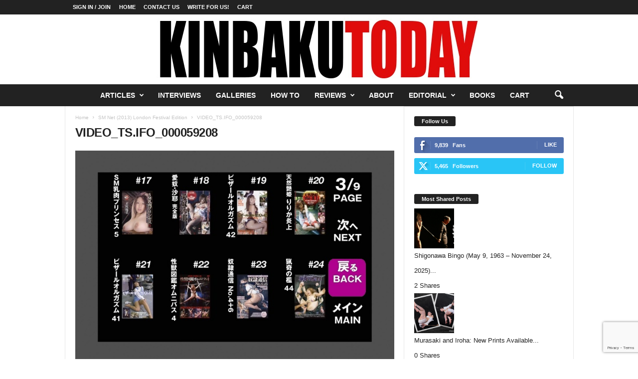

--- FILE ---
content_type: text/html; charset=utf-8
request_url: https://www.google.com/recaptcha/api2/anchor?ar=1&k=6LdFUuEaAAAAAI7hfrk0pOFefUl8XlSlzfJqAIlv&co=aHR0cHM6Ly93d3cua2luYmFrdXRvZGF5LmNvbTo0NDM.&hl=en&v=PoyoqOPhxBO7pBk68S4YbpHZ&size=invisible&anchor-ms=20000&execute-ms=30000&cb=v6iqo79kaspx
body_size: 48750
content:
<!DOCTYPE HTML><html dir="ltr" lang="en"><head><meta http-equiv="Content-Type" content="text/html; charset=UTF-8">
<meta http-equiv="X-UA-Compatible" content="IE=edge">
<title>reCAPTCHA</title>
<style type="text/css">
/* cyrillic-ext */
@font-face {
  font-family: 'Roboto';
  font-style: normal;
  font-weight: 400;
  font-stretch: 100%;
  src: url(//fonts.gstatic.com/s/roboto/v48/KFO7CnqEu92Fr1ME7kSn66aGLdTylUAMa3GUBHMdazTgWw.woff2) format('woff2');
  unicode-range: U+0460-052F, U+1C80-1C8A, U+20B4, U+2DE0-2DFF, U+A640-A69F, U+FE2E-FE2F;
}
/* cyrillic */
@font-face {
  font-family: 'Roboto';
  font-style: normal;
  font-weight: 400;
  font-stretch: 100%;
  src: url(//fonts.gstatic.com/s/roboto/v48/KFO7CnqEu92Fr1ME7kSn66aGLdTylUAMa3iUBHMdazTgWw.woff2) format('woff2');
  unicode-range: U+0301, U+0400-045F, U+0490-0491, U+04B0-04B1, U+2116;
}
/* greek-ext */
@font-face {
  font-family: 'Roboto';
  font-style: normal;
  font-weight: 400;
  font-stretch: 100%;
  src: url(//fonts.gstatic.com/s/roboto/v48/KFO7CnqEu92Fr1ME7kSn66aGLdTylUAMa3CUBHMdazTgWw.woff2) format('woff2');
  unicode-range: U+1F00-1FFF;
}
/* greek */
@font-face {
  font-family: 'Roboto';
  font-style: normal;
  font-weight: 400;
  font-stretch: 100%;
  src: url(//fonts.gstatic.com/s/roboto/v48/KFO7CnqEu92Fr1ME7kSn66aGLdTylUAMa3-UBHMdazTgWw.woff2) format('woff2');
  unicode-range: U+0370-0377, U+037A-037F, U+0384-038A, U+038C, U+038E-03A1, U+03A3-03FF;
}
/* math */
@font-face {
  font-family: 'Roboto';
  font-style: normal;
  font-weight: 400;
  font-stretch: 100%;
  src: url(//fonts.gstatic.com/s/roboto/v48/KFO7CnqEu92Fr1ME7kSn66aGLdTylUAMawCUBHMdazTgWw.woff2) format('woff2');
  unicode-range: U+0302-0303, U+0305, U+0307-0308, U+0310, U+0312, U+0315, U+031A, U+0326-0327, U+032C, U+032F-0330, U+0332-0333, U+0338, U+033A, U+0346, U+034D, U+0391-03A1, U+03A3-03A9, U+03B1-03C9, U+03D1, U+03D5-03D6, U+03F0-03F1, U+03F4-03F5, U+2016-2017, U+2034-2038, U+203C, U+2040, U+2043, U+2047, U+2050, U+2057, U+205F, U+2070-2071, U+2074-208E, U+2090-209C, U+20D0-20DC, U+20E1, U+20E5-20EF, U+2100-2112, U+2114-2115, U+2117-2121, U+2123-214F, U+2190, U+2192, U+2194-21AE, U+21B0-21E5, U+21F1-21F2, U+21F4-2211, U+2213-2214, U+2216-22FF, U+2308-230B, U+2310, U+2319, U+231C-2321, U+2336-237A, U+237C, U+2395, U+239B-23B7, U+23D0, U+23DC-23E1, U+2474-2475, U+25AF, U+25B3, U+25B7, U+25BD, U+25C1, U+25CA, U+25CC, U+25FB, U+266D-266F, U+27C0-27FF, U+2900-2AFF, U+2B0E-2B11, U+2B30-2B4C, U+2BFE, U+3030, U+FF5B, U+FF5D, U+1D400-1D7FF, U+1EE00-1EEFF;
}
/* symbols */
@font-face {
  font-family: 'Roboto';
  font-style: normal;
  font-weight: 400;
  font-stretch: 100%;
  src: url(//fonts.gstatic.com/s/roboto/v48/KFO7CnqEu92Fr1ME7kSn66aGLdTylUAMaxKUBHMdazTgWw.woff2) format('woff2');
  unicode-range: U+0001-000C, U+000E-001F, U+007F-009F, U+20DD-20E0, U+20E2-20E4, U+2150-218F, U+2190, U+2192, U+2194-2199, U+21AF, U+21E6-21F0, U+21F3, U+2218-2219, U+2299, U+22C4-22C6, U+2300-243F, U+2440-244A, U+2460-24FF, U+25A0-27BF, U+2800-28FF, U+2921-2922, U+2981, U+29BF, U+29EB, U+2B00-2BFF, U+4DC0-4DFF, U+FFF9-FFFB, U+10140-1018E, U+10190-1019C, U+101A0, U+101D0-101FD, U+102E0-102FB, U+10E60-10E7E, U+1D2C0-1D2D3, U+1D2E0-1D37F, U+1F000-1F0FF, U+1F100-1F1AD, U+1F1E6-1F1FF, U+1F30D-1F30F, U+1F315, U+1F31C, U+1F31E, U+1F320-1F32C, U+1F336, U+1F378, U+1F37D, U+1F382, U+1F393-1F39F, U+1F3A7-1F3A8, U+1F3AC-1F3AF, U+1F3C2, U+1F3C4-1F3C6, U+1F3CA-1F3CE, U+1F3D4-1F3E0, U+1F3ED, U+1F3F1-1F3F3, U+1F3F5-1F3F7, U+1F408, U+1F415, U+1F41F, U+1F426, U+1F43F, U+1F441-1F442, U+1F444, U+1F446-1F449, U+1F44C-1F44E, U+1F453, U+1F46A, U+1F47D, U+1F4A3, U+1F4B0, U+1F4B3, U+1F4B9, U+1F4BB, U+1F4BF, U+1F4C8-1F4CB, U+1F4D6, U+1F4DA, U+1F4DF, U+1F4E3-1F4E6, U+1F4EA-1F4ED, U+1F4F7, U+1F4F9-1F4FB, U+1F4FD-1F4FE, U+1F503, U+1F507-1F50B, U+1F50D, U+1F512-1F513, U+1F53E-1F54A, U+1F54F-1F5FA, U+1F610, U+1F650-1F67F, U+1F687, U+1F68D, U+1F691, U+1F694, U+1F698, U+1F6AD, U+1F6B2, U+1F6B9-1F6BA, U+1F6BC, U+1F6C6-1F6CF, U+1F6D3-1F6D7, U+1F6E0-1F6EA, U+1F6F0-1F6F3, U+1F6F7-1F6FC, U+1F700-1F7FF, U+1F800-1F80B, U+1F810-1F847, U+1F850-1F859, U+1F860-1F887, U+1F890-1F8AD, U+1F8B0-1F8BB, U+1F8C0-1F8C1, U+1F900-1F90B, U+1F93B, U+1F946, U+1F984, U+1F996, U+1F9E9, U+1FA00-1FA6F, U+1FA70-1FA7C, U+1FA80-1FA89, U+1FA8F-1FAC6, U+1FACE-1FADC, U+1FADF-1FAE9, U+1FAF0-1FAF8, U+1FB00-1FBFF;
}
/* vietnamese */
@font-face {
  font-family: 'Roboto';
  font-style: normal;
  font-weight: 400;
  font-stretch: 100%;
  src: url(//fonts.gstatic.com/s/roboto/v48/KFO7CnqEu92Fr1ME7kSn66aGLdTylUAMa3OUBHMdazTgWw.woff2) format('woff2');
  unicode-range: U+0102-0103, U+0110-0111, U+0128-0129, U+0168-0169, U+01A0-01A1, U+01AF-01B0, U+0300-0301, U+0303-0304, U+0308-0309, U+0323, U+0329, U+1EA0-1EF9, U+20AB;
}
/* latin-ext */
@font-face {
  font-family: 'Roboto';
  font-style: normal;
  font-weight: 400;
  font-stretch: 100%;
  src: url(//fonts.gstatic.com/s/roboto/v48/KFO7CnqEu92Fr1ME7kSn66aGLdTylUAMa3KUBHMdazTgWw.woff2) format('woff2');
  unicode-range: U+0100-02BA, U+02BD-02C5, U+02C7-02CC, U+02CE-02D7, U+02DD-02FF, U+0304, U+0308, U+0329, U+1D00-1DBF, U+1E00-1E9F, U+1EF2-1EFF, U+2020, U+20A0-20AB, U+20AD-20C0, U+2113, U+2C60-2C7F, U+A720-A7FF;
}
/* latin */
@font-face {
  font-family: 'Roboto';
  font-style: normal;
  font-weight: 400;
  font-stretch: 100%;
  src: url(//fonts.gstatic.com/s/roboto/v48/KFO7CnqEu92Fr1ME7kSn66aGLdTylUAMa3yUBHMdazQ.woff2) format('woff2');
  unicode-range: U+0000-00FF, U+0131, U+0152-0153, U+02BB-02BC, U+02C6, U+02DA, U+02DC, U+0304, U+0308, U+0329, U+2000-206F, U+20AC, U+2122, U+2191, U+2193, U+2212, U+2215, U+FEFF, U+FFFD;
}
/* cyrillic-ext */
@font-face {
  font-family: 'Roboto';
  font-style: normal;
  font-weight: 500;
  font-stretch: 100%;
  src: url(//fonts.gstatic.com/s/roboto/v48/KFO7CnqEu92Fr1ME7kSn66aGLdTylUAMa3GUBHMdazTgWw.woff2) format('woff2');
  unicode-range: U+0460-052F, U+1C80-1C8A, U+20B4, U+2DE0-2DFF, U+A640-A69F, U+FE2E-FE2F;
}
/* cyrillic */
@font-face {
  font-family: 'Roboto';
  font-style: normal;
  font-weight: 500;
  font-stretch: 100%;
  src: url(//fonts.gstatic.com/s/roboto/v48/KFO7CnqEu92Fr1ME7kSn66aGLdTylUAMa3iUBHMdazTgWw.woff2) format('woff2');
  unicode-range: U+0301, U+0400-045F, U+0490-0491, U+04B0-04B1, U+2116;
}
/* greek-ext */
@font-face {
  font-family: 'Roboto';
  font-style: normal;
  font-weight: 500;
  font-stretch: 100%;
  src: url(//fonts.gstatic.com/s/roboto/v48/KFO7CnqEu92Fr1ME7kSn66aGLdTylUAMa3CUBHMdazTgWw.woff2) format('woff2');
  unicode-range: U+1F00-1FFF;
}
/* greek */
@font-face {
  font-family: 'Roboto';
  font-style: normal;
  font-weight: 500;
  font-stretch: 100%;
  src: url(//fonts.gstatic.com/s/roboto/v48/KFO7CnqEu92Fr1ME7kSn66aGLdTylUAMa3-UBHMdazTgWw.woff2) format('woff2');
  unicode-range: U+0370-0377, U+037A-037F, U+0384-038A, U+038C, U+038E-03A1, U+03A3-03FF;
}
/* math */
@font-face {
  font-family: 'Roboto';
  font-style: normal;
  font-weight: 500;
  font-stretch: 100%;
  src: url(//fonts.gstatic.com/s/roboto/v48/KFO7CnqEu92Fr1ME7kSn66aGLdTylUAMawCUBHMdazTgWw.woff2) format('woff2');
  unicode-range: U+0302-0303, U+0305, U+0307-0308, U+0310, U+0312, U+0315, U+031A, U+0326-0327, U+032C, U+032F-0330, U+0332-0333, U+0338, U+033A, U+0346, U+034D, U+0391-03A1, U+03A3-03A9, U+03B1-03C9, U+03D1, U+03D5-03D6, U+03F0-03F1, U+03F4-03F5, U+2016-2017, U+2034-2038, U+203C, U+2040, U+2043, U+2047, U+2050, U+2057, U+205F, U+2070-2071, U+2074-208E, U+2090-209C, U+20D0-20DC, U+20E1, U+20E5-20EF, U+2100-2112, U+2114-2115, U+2117-2121, U+2123-214F, U+2190, U+2192, U+2194-21AE, U+21B0-21E5, U+21F1-21F2, U+21F4-2211, U+2213-2214, U+2216-22FF, U+2308-230B, U+2310, U+2319, U+231C-2321, U+2336-237A, U+237C, U+2395, U+239B-23B7, U+23D0, U+23DC-23E1, U+2474-2475, U+25AF, U+25B3, U+25B7, U+25BD, U+25C1, U+25CA, U+25CC, U+25FB, U+266D-266F, U+27C0-27FF, U+2900-2AFF, U+2B0E-2B11, U+2B30-2B4C, U+2BFE, U+3030, U+FF5B, U+FF5D, U+1D400-1D7FF, U+1EE00-1EEFF;
}
/* symbols */
@font-face {
  font-family: 'Roboto';
  font-style: normal;
  font-weight: 500;
  font-stretch: 100%;
  src: url(//fonts.gstatic.com/s/roboto/v48/KFO7CnqEu92Fr1ME7kSn66aGLdTylUAMaxKUBHMdazTgWw.woff2) format('woff2');
  unicode-range: U+0001-000C, U+000E-001F, U+007F-009F, U+20DD-20E0, U+20E2-20E4, U+2150-218F, U+2190, U+2192, U+2194-2199, U+21AF, U+21E6-21F0, U+21F3, U+2218-2219, U+2299, U+22C4-22C6, U+2300-243F, U+2440-244A, U+2460-24FF, U+25A0-27BF, U+2800-28FF, U+2921-2922, U+2981, U+29BF, U+29EB, U+2B00-2BFF, U+4DC0-4DFF, U+FFF9-FFFB, U+10140-1018E, U+10190-1019C, U+101A0, U+101D0-101FD, U+102E0-102FB, U+10E60-10E7E, U+1D2C0-1D2D3, U+1D2E0-1D37F, U+1F000-1F0FF, U+1F100-1F1AD, U+1F1E6-1F1FF, U+1F30D-1F30F, U+1F315, U+1F31C, U+1F31E, U+1F320-1F32C, U+1F336, U+1F378, U+1F37D, U+1F382, U+1F393-1F39F, U+1F3A7-1F3A8, U+1F3AC-1F3AF, U+1F3C2, U+1F3C4-1F3C6, U+1F3CA-1F3CE, U+1F3D4-1F3E0, U+1F3ED, U+1F3F1-1F3F3, U+1F3F5-1F3F7, U+1F408, U+1F415, U+1F41F, U+1F426, U+1F43F, U+1F441-1F442, U+1F444, U+1F446-1F449, U+1F44C-1F44E, U+1F453, U+1F46A, U+1F47D, U+1F4A3, U+1F4B0, U+1F4B3, U+1F4B9, U+1F4BB, U+1F4BF, U+1F4C8-1F4CB, U+1F4D6, U+1F4DA, U+1F4DF, U+1F4E3-1F4E6, U+1F4EA-1F4ED, U+1F4F7, U+1F4F9-1F4FB, U+1F4FD-1F4FE, U+1F503, U+1F507-1F50B, U+1F50D, U+1F512-1F513, U+1F53E-1F54A, U+1F54F-1F5FA, U+1F610, U+1F650-1F67F, U+1F687, U+1F68D, U+1F691, U+1F694, U+1F698, U+1F6AD, U+1F6B2, U+1F6B9-1F6BA, U+1F6BC, U+1F6C6-1F6CF, U+1F6D3-1F6D7, U+1F6E0-1F6EA, U+1F6F0-1F6F3, U+1F6F7-1F6FC, U+1F700-1F7FF, U+1F800-1F80B, U+1F810-1F847, U+1F850-1F859, U+1F860-1F887, U+1F890-1F8AD, U+1F8B0-1F8BB, U+1F8C0-1F8C1, U+1F900-1F90B, U+1F93B, U+1F946, U+1F984, U+1F996, U+1F9E9, U+1FA00-1FA6F, U+1FA70-1FA7C, U+1FA80-1FA89, U+1FA8F-1FAC6, U+1FACE-1FADC, U+1FADF-1FAE9, U+1FAF0-1FAF8, U+1FB00-1FBFF;
}
/* vietnamese */
@font-face {
  font-family: 'Roboto';
  font-style: normal;
  font-weight: 500;
  font-stretch: 100%;
  src: url(//fonts.gstatic.com/s/roboto/v48/KFO7CnqEu92Fr1ME7kSn66aGLdTylUAMa3OUBHMdazTgWw.woff2) format('woff2');
  unicode-range: U+0102-0103, U+0110-0111, U+0128-0129, U+0168-0169, U+01A0-01A1, U+01AF-01B0, U+0300-0301, U+0303-0304, U+0308-0309, U+0323, U+0329, U+1EA0-1EF9, U+20AB;
}
/* latin-ext */
@font-face {
  font-family: 'Roboto';
  font-style: normal;
  font-weight: 500;
  font-stretch: 100%;
  src: url(//fonts.gstatic.com/s/roboto/v48/KFO7CnqEu92Fr1ME7kSn66aGLdTylUAMa3KUBHMdazTgWw.woff2) format('woff2');
  unicode-range: U+0100-02BA, U+02BD-02C5, U+02C7-02CC, U+02CE-02D7, U+02DD-02FF, U+0304, U+0308, U+0329, U+1D00-1DBF, U+1E00-1E9F, U+1EF2-1EFF, U+2020, U+20A0-20AB, U+20AD-20C0, U+2113, U+2C60-2C7F, U+A720-A7FF;
}
/* latin */
@font-face {
  font-family: 'Roboto';
  font-style: normal;
  font-weight: 500;
  font-stretch: 100%;
  src: url(//fonts.gstatic.com/s/roboto/v48/KFO7CnqEu92Fr1ME7kSn66aGLdTylUAMa3yUBHMdazQ.woff2) format('woff2');
  unicode-range: U+0000-00FF, U+0131, U+0152-0153, U+02BB-02BC, U+02C6, U+02DA, U+02DC, U+0304, U+0308, U+0329, U+2000-206F, U+20AC, U+2122, U+2191, U+2193, U+2212, U+2215, U+FEFF, U+FFFD;
}
/* cyrillic-ext */
@font-face {
  font-family: 'Roboto';
  font-style: normal;
  font-weight: 900;
  font-stretch: 100%;
  src: url(//fonts.gstatic.com/s/roboto/v48/KFO7CnqEu92Fr1ME7kSn66aGLdTylUAMa3GUBHMdazTgWw.woff2) format('woff2');
  unicode-range: U+0460-052F, U+1C80-1C8A, U+20B4, U+2DE0-2DFF, U+A640-A69F, U+FE2E-FE2F;
}
/* cyrillic */
@font-face {
  font-family: 'Roboto';
  font-style: normal;
  font-weight: 900;
  font-stretch: 100%;
  src: url(//fonts.gstatic.com/s/roboto/v48/KFO7CnqEu92Fr1ME7kSn66aGLdTylUAMa3iUBHMdazTgWw.woff2) format('woff2');
  unicode-range: U+0301, U+0400-045F, U+0490-0491, U+04B0-04B1, U+2116;
}
/* greek-ext */
@font-face {
  font-family: 'Roboto';
  font-style: normal;
  font-weight: 900;
  font-stretch: 100%;
  src: url(//fonts.gstatic.com/s/roboto/v48/KFO7CnqEu92Fr1ME7kSn66aGLdTylUAMa3CUBHMdazTgWw.woff2) format('woff2');
  unicode-range: U+1F00-1FFF;
}
/* greek */
@font-face {
  font-family: 'Roboto';
  font-style: normal;
  font-weight: 900;
  font-stretch: 100%;
  src: url(//fonts.gstatic.com/s/roboto/v48/KFO7CnqEu92Fr1ME7kSn66aGLdTylUAMa3-UBHMdazTgWw.woff2) format('woff2');
  unicode-range: U+0370-0377, U+037A-037F, U+0384-038A, U+038C, U+038E-03A1, U+03A3-03FF;
}
/* math */
@font-face {
  font-family: 'Roboto';
  font-style: normal;
  font-weight: 900;
  font-stretch: 100%;
  src: url(//fonts.gstatic.com/s/roboto/v48/KFO7CnqEu92Fr1ME7kSn66aGLdTylUAMawCUBHMdazTgWw.woff2) format('woff2');
  unicode-range: U+0302-0303, U+0305, U+0307-0308, U+0310, U+0312, U+0315, U+031A, U+0326-0327, U+032C, U+032F-0330, U+0332-0333, U+0338, U+033A, U+0346, U+034D, U+0391-03A1, U+03A3-03A9, U+03B1-03C9, U+03D1, U+03D5-03D6, U+03F0-03F1, U+03F4-03F5, U+2016-2017, U+2034-2038, U+203C, U+2040, U+2043, U+2047, U+2050, U+2057, U+205F, U+2070-2071, U+2074-208E, U+2090-209C, U+20D0-20DC, U+20E1, U+20E5-20EF, U+2100-2112, U+2114-2115, U+2117-2121, U+2123-214F, U+2190, U+2192, U+2194-21AE, U+21B0-21E5, U+21F1-21F2, U+21F4-2211, U+2213-2214, U+2216-22FF, U+2308-230B, U+2310, U+2319, U+231C-2321, U+2336-237A, U+237C, U+2395, U+239B-23B7, U+23D0, U+23DC-23E1, U+2474-2475, U+25AF, U+25B3, U+25B7, U+25BD, U+25C1, U+25CA, U+25CC, U+25FB, U+266D-266F, U+27C0-27FF, U+2900-2AFF, U+2B0E-2B11, U+2B30-2B4C, U+2BFE, U+3030, U+FF5B, U+FF5D, U+1D400-1D7FF, U+1EE00-1EEFF;
}
/* symbols */
@font-face {
  font-family: 'Roboto';
  font-style: normal;
  font-weight: 900;
  font-stretch: 100%;
  src: url(//fonts.gstatic.com/s/roboto/v48/KFO7CnqEu92Fr1ME7kSn66aGLdTylUAMaxKUBHMdazTgWw.woff2) format('woff2');
  unicode-range: U+0001-000C, U+000E-001F, U+007F-009F, U+20DD-20E0, U+20E2-20E4, U+2150-218F, U+2190, U+2192, U+2194-2199, U+21AF, U+21E6-21F0, U+21F3, U+2218-2219, U+2299, U+22C4-22C6, U+2300-243F, U+2440-244A, U+2460-24FF, U+25A0-27BF, U+2800-28FF, U+2921-2922, U+2981, U+29BF, U+29EB, U+2B00-2BFF, U+4DC0-4DFF, U+FFF9-FFFB, U+10140-1018E, U+10190-1019C, U+101A0, U+101D0-101FD, U+102E0-102FB, U+10E60-10E7E, U+1D2C0-1D2D3, U+1D2E0-1D37F, U+1F000-1F0FF, U+1F100-1F1AD, U+1F1E6-1F1FF, U+1F30D-1F30F, U+1F315, U+1F31C, U+1F31E, U+1F320-1F32C, U+1F336, U+1F378, U+1F37D, U+1F382, U+1F393-1F39F, U+1F3A7-1F3A8, U+1F3AC-1F3AF, U+1F3C2, U+1F3C4-1F3C6, U+1F3CA-1F3CE, U+1F3D4-1F3E0, U+1F3ED, U+1F3F1-1F3F3, U+1F3F5-1F3F7, U+1F408, U+1F415, U+1F41F, U+1F426, U+1F43F, U+1F441-1F442, U+1F444, U+1F446-1F449, U+1F44C-1F44E, U+1F453, U+1F46A, U+1F47D, U+1F4A3, U+1F4B0, U+1F4B3, U+1F4B9, U+1F4BB, U+1F4BF, U+1F4C8-1F4CB, U+1F4D6, U+1F4DA, U+1F4DF, U+1F4E3-1F4E6, U+1F4EA-1F4ED, U+1F4F7, U+1F4F9-1F4FB, U+1F4FD-1F4FE, U+1F503, U+1F507-1F50B, U+1F50D, U+1F512-1F513, U+1F53E-1F54A, U+1F54F-1F5FA, U+1F610, U+1F650-1F67F, U+1F687, U+1F68D, U+1F691, U+1F694, U+1F698, U+1F6AD, U+1F6B2, U+1F6B9-1F6BA, U+1F6BC, U+1F6C6-1F6CF, U+1F6D3-1F6D7, U+1F6E0-1F6EA, U+1F6F0-1F6F3, U+1F6F7-1F6FC, U+1F700-1F7FF, U+1F800-1F80B, U+1F810-1F847, U+1F850-1F859, U+1F860-1F887, U+1F890-1F8AD, U+1F8B0-1F8BB, U+1F8C0-1F8C1, U+1F900-1F90B, U+1F93B, U+1F946, U+1F984, U+1F996, U+1F9E9, U+1FA00-1FA6F, U+1FA70-1FA7C, U+1FA80-1FA89, U+1FA8F-1FAC6, U+1FACE-1FADC, U+1FADF-1FAE9, U+1FAF0-1FAF8, U+1FB00-1FBFF;
}
/* vietnamese */
@font-face {
  font-family: 'Roboto';
  font-style: normal;
  font-weight: 900;
  font-stretch: 100%;
  src: url(//fonts.gstatic.com/s/roboto/v48/KFO7CnqEu92Fr1ME7kSn66aGLdTylUAMa3OUBHMdazTgWw.woff2) format('woff2');
  unicode-range: U+0102-0103, U+0110-0111, U+0128-0129, U+0168-0169, U+01A0-01A1, U+01AF-01B0, U+0300-0301, U+0303-0304, U+0308-0309, U+0323, U+0329, U+1EA0-1EF9, U+20AB;
}
/* latin-ext */
@font-face {
  font-family: 'Roboto';
  font-style: normal;
  font-weight: 900;
  font-stretch: 100%;
  src: url(//fonts.gstatic.com/s/roboto/v48/KFO7CnqEu92Fr1ME7kSn66aGLdTylUAMa3KUBHMdazTgWw.woff2) format('woff2');
  unicode-range: U+0100-02BA, U+02BD-02C5, U+02C7-02CC, U+02CE-02D7, U+02DD-02FF, U+0304, U+0308, U+0329, U+1D00-1DBF, U+1E00-1E9F, U+1EF2-1EFF, U+2020, U+20A0-20AB, U+20AD-20C0, U+2113, U+2C60-2C7F, U+A720-A7FF;
}
/* latin */
@font-face {
  font-family: 'Roboto';
  font-style: normal;
  font-weight: 900;
  font-stretch: 100%;
  src: url(//fonts.gstatic.com/s/roboto/v48/KFO7CnqEu92Fr1ME7kSn66aGLdTylUAMa3yUBHMdazQ.woff2) format('woff2');
  unicode-range: U+0000-00FF, U+0131, U+0152-0153, U+02BB-02BC, U+02C6, U+02DA, U+02DC, U+0304, U+0308, U+0329, U+2000-206F, U+20AC, U+2122, U+2191, U+2193, U+2212, U+2215, U+FEFF, U+FFFD;
}

</style>
<link rel="stylesheet" type="text/css" href="https://www.gstatic.com/recaptcha/releases/PoyoqOPhxBO7pBk68S4YbpHZ/styles__ltr.css">
<script nonce="tMZvn1BYlnVwnKzF0Istow" type="text/javascript">window['__recaptcha_api'] = 'https://www.google.com/recaptcha/api2/';</script>
<script type="text/javascript" src="https://www.gstatic.com/recaptcha/releases/PoyoqOPhxBO7pBk68S4YbpHZ/recaptcha__en.js" nonce="tMZvn1BYlnVwnKzF0Istow">
      
    </script></head>
<body><div id="rc-anchor-alert" class="rc-anchor-alert"></div>
<input type="hidden" id="recaptcha-token" value="[base64]">
<script type="text/javascript" nonce="tMZvn1BYlnVwnKzF0Istow">
      recaptcha.anchor.Main.init("[\x22ainput\x22,[\x22bgdata\x22,\x22\x22,\[base64]/[base64]/[base64]/[base64]/cjw8ejpyPj4+eil9Y2F0Y2gobCl7dGhyb3cgbDt9fSxIPWZ1bmN0aW9uKHcsdCx6KXtpZih3PT0xOTR8fHc9PTIwOCl0LnZbd10/dC52W3ddLmNvbmNhdCh6KTp0LnZbd109b2Yoeix0KTtlbHNle2lmKHQuYkImJnchPTMxNylyZXR1cm47dz09NjZ8fHc9PTEyMnx8dz09NDcwfHx3PT00NHx8dz09NDE2fHx3PT0zOTd8fHc9PTQyMXx8dz09Njh8fHc9PTcwfHx3PT0xODQ/[base64]/[base64]/[base64]/bmV3IGRbVl0oSlswXSk6cD09Mj9uZXcgZFtWXShKWzBdLEpbMV0pOnA9PTM/bmV3IGRbVl0oSlswXSxKWzFdLEpbMl0pOnA9PTQ/[base64]/[base64]/[base64]/[base64]\x22,\[base64]\\u003d\x22,\x22SsOZM8Oow6vDosOxJcOrw54bIMOVwo8AwohvwrfCvMKpLsKVwonDj8K8FsObw5/Di8OMw4fDukfDtTdqw5dKNcKPwr7CtMKRbMKNw4fDu8OyHAwgw6/Dl8OTF8KnWsKgwqwDbMOdBMKew69AbcKWVzBBwpbCsMOFFD9/[base64]/[base64]/DqMK7wr/CkcOlDCjCvMKDw6/DtGYFwrTCoWHDn8OJa8KHwrLCssKQZz/Dl2nCucKyNsKcwrzCqF9Sw6LCs8OBw4lrD8KDNV/CusKBVUN7w6TChAZISMOKwoFWasKkw6ZYwpsHw5YSwpMnasKvw5vCuMKPwrrDu8KPME3DinbDjUHClAVRwqDCsQM6acK7w6F6bcKUJz8pMz5SBMObwqLDmsK2w5/CpcKwWsOlP30xC8KseHsYwq/DnsOcw7rCkMOnw7wnw5pfJsOkwr3DjgnDu00Qw7Fzw61RwqvChEUeAXFBwp5Vw53CgcKEZW0caMO2w7AABGBlwq9hw5UFCUk2wr/CpE/Dp28QV8KGSBfCqsO1F2piPnjDqcOKwqvCtzAUXsOEw4DCtzFbMUnDqzHDsW8rwq1pMsKRw6jCr8KLCSoIw5LCoyzCjgN0wqwLw4LCukA6fhcUwqzCgMK4GsKSEjfCr0TDjsKowqLDjH5LRsKUdXzDgS7CqcO9wpZaWD/Cv8KjcxQMKxTDl8O+woJ3w4LDg8OJw7TCvcONwonCuiPCpn0tD0lxw67Cq8OcIS3Dj8OTwrF9wpfDvMO/wpDCgsOPw6bCo8Onwo3CtcKRGMOfV8KrwpzCv3lkw77ClxEudsOsIh02NcO6w59cwpxgw5fDssO2CVp2wowsdsOZwr5cw6TCoVXCk2LCpVoEwpnCiGBNw5leBGPCrV3DscO9IcOLeBoxd8KzX8OvPUfDuA/CqcKteArDvcO+wrbCvS0qTsO+ZcOOw64zd8Ovw5vCtB0Aw5DChsOOAwfDrRzChsKdw5XDnj/[base64]/w4nCsWXCjUrCmwPCrsKLHcOxw5ZlFcOmWiU2E8Oxw5LDmcKIwqhYVy/ChcKyw7TChUzDpDXDtXMkEsOvTcO9wqDCgcOywprCqXLDvcOMc8KSOHPDjcKEwqd8aVnDsx3DhcK4Zi5Yw6RfwrdGw6hdwqrCjcOCSMOfw5vDosOffjoMwow3w5QKa8OxKVVpwrZFwqTCisKeSDBuGcO7wq3ChcOswobCuzp4K8OFDcKkcSc8az/CgHtJw4XDncOHwo/CtMKCw6DDsMKcwoAewo3Dgho2wpMlRxhBR8KYw5TDrBTCsDDCmQdZw4LCp8O9K2LCgwprSWfCqEDCgE4twq9Cw6vDr8Kpw4XDmH3DlMKaw4LDrMO/w69jacOjEMOOJgtGAFQ8a8KQw6dZwpxcwqoCw7gBw7U5w7InwqLDqcODNxl+wqlaSz7DlMKyNcK1w5/Cn8KSJMO/PgfDmTHCp8OndxzDmsOnwrHCmcOmPMKCTsOEYcKTcSzCrMOAZCpowrUCEsKXw4ggwq/CrMKDODUGwrsSGcO4bMKTGmXDvEzDpcOyFsOmc8KsccKmHSJEwq53w5gEw7pjIcOXwqjClx7Dg8Oxw6DDjMK6w5LCrcOfw6PCusORwqzDnz18DWxULcO9wpYQPyvCmBTDvnHCrcOANsO7w6s6YMOyCsKhSMONdklWdsKKJkorAgrCp3jDiWMwcMOnw7LDtcKtw41LCS/[base64]/TWk/McOkw4d7SBfChcKmYsKwMcKBw7Bqw4nDigHCr2vCqQnDvMKlLcKiB1xYNBlsQMKyOsOUNMO7FEoRw6PCuVnDn8O6ZMKSwq/Cg8OlwpxyasKJwqfChQrCgcKjwoXCgSdbwpt6w7bCiMKCw5zCv0vDrjIgwp3CosKGw7EiwpXDnSI4wobCuUplA8OpH8OJw4dCw6ZAw6jCnsOsDgkNw7p5w6PCg0vDum3Dh2TDsUI0w6lSYsK4X0nDvzY3U0ciXMKkwpLCvBBDw7zDjMOOw7rDsXZIFkoyw4/DjEjDs0oJPCh5QsKHwroSXMO6w4TDsSEwGsOlwpnCisKoQsO/[base64]/woTDjsKwfMK+wqPDizzDryLCoHU0w7fDrn/CnhHDnMKNdVwVw7bDlTzCi3/ChcOoQW8ERsK+wq9cMSPDg8Klw7PChcKWL8Odwrk1bC0zT2jCgAzCksOqPcK6XULDq0B5fMK7wpJBwqxfwqjCpsOnwrvCq8KwI8KHRDnDuMKVwpfChFVJwoMqRcO2w5QJVcOwMFPDh0fCsjE0DsK6cF/DmcKOwq7CrRvDvTzDocKFGGoXwr7Cg3/CoHTCrxZOAMKyasOlIU3DmcKHwrPDpcKkdCHCnGk8W8OtEMOswpp7wq/ClsOUL8Ogw7LCk3PDoQfCtmNSYMKGfTwLw7jCmgd7VcOTwpDCsFbDjwg5wqtPwoMzP07Ct0jDmkzDrlbCj13DjifCl8OxwpVOw5ldw5zDkEtvwotiwpHCiFLCjsKbwozDuMOsb8OywqdGORF2wpfCtMOZw4Zow4nCvMKJFwfDoQ/CsFfChsO5N8OYw4lsw65/wrJsw48vw4cTwrzDl8KWdcOmwrHDm8K4VcKScsKrLcK6UcOiw4LCq1gMw4Yewpc8wo3DrlrDr0/CtSTDmS3DugjCnRMse2o3wrbCmz7Dn8KrAxAdPQLDtMKuUSDDriDDgR7CvcKew5HDtMKQc27DixF6wow8w6JvwpVuwr5QcsKPCBhPAE7DucKYw6NRw6AAMcOowoFBw4DDjHvDh8KsbcKiw5bCn8KyG8KdwpXCvsKPBMOVbMKDw6/DoMOCwrUQw7I4wqbCoV8UwpHChQrDiMKJwppww5DCmsOmTXbDpsOBTAPDi1vCiMKGMAvCpsOpw4nDkno4wrpTw7xWFMKBDk1zQisdw5FTwp/DrCMDa8OUNcKtTMKow5XClMOUWVvCoMOJKsKJN8KIw6JMw6lDw6/Dq8Kkw4AMwpnDmMKTw7g1wqLDtWHCgB04wroPwolYw4rDjRxaQMOJw4rDtMOsRE0uR8KXw611woPCnnsLw6fDgMOQwr7Dh8KFwpjCvcOoJcKbw74Ywqg7wrsDw5bCvCZJw7/Dpz/DmHbDki1QZcOSwpt5w7QuIcKfw5HDtMKhDCvCuh1zejjCjsKGEsKDwpvCij7CgSdJfcKhw4w+w6hcADllw6vDh8KXQsO7c8Kqw4ZVwo7DuG3DpsO9I3LDl1/Cq8OYw5lMIH7Ds0pDwqglwrYuKGTDgMOrw5RLdXbCgsKLUC/[base64]/DlyDCgMO3cnTDosKSwqzDqcK/w7PCuMOYOAnDnCrDisOVw6nCp8OXRsKKw7/DtEM0fzYwY8OCc2ZXFcO2OcO3J0pswoDCh8OvdMOLeWgmwrrDvFcPwp8+L8KwwqLCjy4tw78GPsK3w6fCgcOyw5fCkMKzL8KbFzIUDw/DnsOew6Uswr1GYncRw6zDjlTDvMKswozCtsOAwoTDmsOOwpclBMKYQAfDqnrDsMOEw5tCJcKyMxHDsCfDnMOXw7vDlMKHbgjCiMKSDSzCm2oVdMOIwrDDr8Khw5QINWNOc1HCjsK5w6EeesOTAk/DisKlaWrCg8Ocw5NMRsKPMMK8XcKnfcONwpBiwp/DpRsmwr5Nw5vDmBdIwozDoX0DwojDh1ViDsO1wph0wq7DkHvCkGM5wrnClcOLw6nCgMKfw6ppRmtwYxjCnzZ8f8KASWfDrcK2eDRWYcOawqkELyAwbcKvw5PDsB7DtMOKScOBRcOpPsK/w7xGZCYHXiUwVjlowqPCsxstCztzw6x3wogAw4HDihhGTidsBGvCgcKjw41WSiMvM8OWw6PCvjLDq8KgUG3DvGBpEDhIwoPCoQgFwro5ZGvCvcO4wp/DsUrCgR/CkzACw7TDvcK0w5skwq1vYlDCk8KAw73DiMKiasOGAsO5wq1Ow5ZreATDiMObwrLCti0yWVjCssOqecO1w6Nzwo/Cp1UDPMO+PcOzTBbCmQgsEHnDun/[base64]/w5TCn8OGw7vCisOsdMK3woDDlDfDgQbDqnw8wpXCssO+TsKLUsKWM09ewrU/[base64]/Dsh7Cn8O4FsKXw783wrUaw5cAccO0HMKswonDn8KSDnBPw73DqsKyw5MxW8Okw4nCkSLDlsOAw7pPw5fCucKNw7XCsMKpw4PDhsKQw5pWw4jDqMOXbn4ndsKUwr/[base64]/DkhY8UsOMdAV+SRfDkWHDuCEWwqMTwokvOsKFwrhrw40nwrN5VcO6anMvMgrCol7CghguVQIBWxDDj8Ovw5cTw6jDuMOVw4lSwqjCs8OTHCR/wr7CnC3CqG5KXMOXWsKnwqzCg8KSwoLCrMO6X3zDo8O6fVnDjj5AQ0Zvw61Xw5Q0w4/Cr8K6wrfDr8K1wpVcWAzCrBoQwqvCg8KtVSJow59ow4Bdw7jCtMKbw6vDqsOpVRNMwr4fwrRFQS7DvcK4w6QJw7x/wpdBXRzCv8KKEHR6JmvDq8OENMK4w7PDvcKfYMOlw4o/ZsO9wroewpfCvMKFa2NEw7w2w55nwp0Tw6vDvsKuSsK7wo9PWjLCoSkvw4oXbz8gwq8Sw7TDjcOiwp7DqcK/[base64]/Ct2hjwrUww5EnPMKRcmYubcKUaT3DgBgmwrYBwpbCvMOsacKwEMOBwohGw5/[base64]/DrX1Gw6sLfho7U1UqTyjDm8K8LAjCsMOZZcOqwqHCsBLDksOrcxAjJ8OQQTpIUsOoKjnDugsCFcKZw77Cs8OxGArDrmjDnMO1w53ChcKxdcOxw5DCqA7DocKHw5k8w4IPFwLCnSk9wqdow4lHIUFowofCn8KwEcOlVE/DulQjwp3DtsOew6fDuV9gw4LDj8KfcsKAdVB7YRzDrVctYsKIwonCpEw+GF14fSXCtVfDujBfwrdYH13Csh7Dg05VNsOMw6bCnUnDuMO/Xnhuw456OUNKw6fDicOOw4siw5kpw5JAwr3DkRZObkzCgBYRNMOKRMKYw6TDq2DChR7CizUCfcKpwrlXKT7CkcKHwoPChyzCnMOmw4TDkGFRWzrDlD7DnsKzw7law5PCtFZVwojCuUANw63CmEIeAsKyfcKJGMODwpxLw7/DksOBEkPClDXCjAjDi1rDnkHDmzrCpAjCs8KjEcKMJcKCBcKAQgbCuVRvwovCt2cGOXMfASTDr2DCqBPCgcKtTWZOwph1w6QCwonCv8OrYllLw7rCucOmw6HDkcORwq/Du8OBU2bCrT4WUsK3wpbDnUYPwqhuanbCiCBrw6DCssKbZQvDu8O9Z8OEwoXDmhQWKsKYwr7CuhkeN8OIw6gLw4RWw4rDjgrDrg0EHcOHw4ABw6Akw6APbsO1cTnDu8Kpw4YzYMKlaMKiFkXDucK4PBkCw44jw4/[base64]/DtcOOwo3DrcOnwpfCucOxwqBKX8K5D3rCs8OAPcKWeMKMwpAsw6LDsHoowoPDtVVdwpzDqE1aVjbDunHDscKRwrzDo8OZw6FgK3Jbw7/[base64]/Cn8KEwonDsG7DmsKFw4BswoxOwqdFasOew6hYwpjCuDpiIm7DsMKHw5gIJxkpw4fCpDjChMKmwp0Iw7HDqBHDlh5Kc2fDoV3DlWQjEkHDiSLCjcKEwqPCjMKQw4EZRsO/acO+w4/Dlj3CilvCghvDpRfDvFrChMONw75FwqZvw6tWSiLCiMOqwrHDk8KIw4TCjnTDusKdw5kcZnUWwqh6w7YFGV7Cl8OmwrN3wrVwbUvDssK9Y8OgNRgaw7NTP2XDg8KmwqPDoMKcXWnChlrCrcOQQcOaKcK/wpHDncKgE34Rw6PCjMKTU8KbQzfCvHzCp8Ofwr8JLTXCnSXCjsO0wpvDhFo+M8KRw707wrobwq0jTCJhGhwjw4fCrzkJMMKIwqxwwo5mwrTCs8KDw5fCqi5vwpITwoNnb1MrwrhcwoEBwo/[base64]/dMOtwrDCksKvRMO7HkzCp00qez1uQgfChAXCiMKsa2UewrjDjyBwwr/Dt8K5w7TCocOAAU/[base64]/ChMOAAVjCl8OuwonCgGw1w45lwo/CjHXDksOtwo8Fwq4KMBnCig/Cq8KGw40Qw7LCgsKLwo7CrcKcBVlow4XDjT42eWLDusKZO8OAEMKXwrhYasKyBcKDwoEHalskO1xbwpzDjCLCo3I0UMKjQkTClsKTAkDDs8KaO8OTwpdiWE/[base64]/wrvDiToiH8KoVlPCqMKbw6d/wo9vwoPDhkIRw6LDgcK0w5jDkjcxwojClcO3W39Ow5vDo8KND8Kmw5MLYXEkw5QWwqDCiEUAwpfClQ96ejLDhgDChyDDh8KuBsOqw4Vodz7DlxrDsgbCjUHDplplwpdLwr1SwoXCjyfDp2fCtsOhUnfCj3TDr8OoHcKfNCdnEGzDq0g2wofClMOmw6XCjMOKw77Drx/CrEzDkCHDgyPCkcKVUsK/w4kYwrA5KkR1w6rDlWdBw410N2Fsw5F0IMKLDgLCplFOwrsxR8KjNcKOwrsDw4fDj8OHZcOoDcOhHEEYw5rDpMKgRXBoU8KUwq8dwq/CugHCtmfCpMK9wqYoViEJaUg/wqpIw7w/wrVsw4ZwLXgxP27CpAY8wptGwpJtw73CpcOKw43DvibCh8OgCSbCnRnChsKYw59MwpoKSj3CgcKiRAxmallhEDbDs053w4zDlMOYOcOCUcKRaR0Fw40NwrTDocO2wpdWC8OPwoh/SsOnw5UGw6dfPCsDw5bCpsOUwp/CgsKkYMOdw589wonDhMOAw6o8w504w7XDoHosMAPDtMOEAsKVw4VJFcOYEMKaPW/DhMOAbmoaw5rDj8K1RcKpOF3DrSnCqsKxZ8KxNsOheMOCw40Qw43CnhJrw4QHfsOCw7DDvcO0TiQ0w6HClMOFTcONa1gqw4R3SsKEw4wsNsKSL8OawpROw6rCoEUffsKXNsKjaV7DmsOfc8Ouw4zClBcpaXlrEmYXXT4Qw5zCiD5Zc8KUw7vDt8OUwpDDicO8asK/wofDr8OHwoPDuwB/[base64]/Ck8O+IiEIwrtHwrMHw7bDgS98PMKxYmERI3vCmMKQwq3DmDoTwoo0FhsHJiE8w4NwAm8+w651wqsNXyoZwrPDj8Kjw7rCtsKawoVzNsOtwqTCgsOHLzfDrn/[base64]/CnMOtDcOeF8OgSjDCr8OQdsKEZUlOwrBQw6PDu1LDiMOrw61PwrsDWVhcw5rDjsOmw4rDq8OxwrnDsMKLw786woBADsKPS8Ouw7zCvsK4w5/DqsKTw5JSw4bDqAFrTTcDZcOuw54Xw4DCrXHDuQzDosOcwo3DmSXCpMOHwpBJw67DnWHDhhY5w5tZOcKLcMKjf2XDtsKCwqEIYcKpdw4XTsK6wod0w7TCmUbDtcOfw5I8NnYYw4AQZ0dkw4dbU8OSIlHDgcKNLU7ClsKNM8KfBgPCpi/ClMO/[base64]/Vl1vwq3DjGzCiMKVwqd6worDhcOmwrXDgUZeIHfCnMKOCsOVwrPChMKawogVw7jCkMK2F1TDkMK+eBDCusOJdC/CqQzCgsOYZy3CsTzCncKmw6hTBMOEZcKrFMKxIDrDvsObScOhHMOGY8K4wpXDpcKORBlfwp7CiMKAI07CscKCOcKJJsOpwpwgwpltU8KNw5HDjcOAf8OqOwPCkFrDvMOLwoUUwqd+w7d7w43ClHrDrGfCoR/CsRbDoMOCT8ObwoXCs8Orwr/[base64]/[base64]/CuzMhw7TCvwRdwp7DrDkNwpw9w75TF2zClcK8BMOEw6YVwoDCucKKw4HCgHXDo8K1NsKhw6nDgMODd8Klw7TCh2/[base64]/DuFXDrnvDusO/w5/DvHzDmcOywrrDssOmwqYww4fDkiF3D1Jkwq9kU8KARMOkEMOJwpomcjPCiG7DrA7DssKSdB/DqsKnw7nCqwgww5jCnMO0MBDCnEhoQsKFaBnDvFsYBQlgKMOjOng4QWjDmmfDrW/DkcKCw6fDq8OWYsOCOkvDksKFXGRuTMKXw7p/[base64]/Cn8KSScK6w4lCw7sCc8OMZzDDnMKgccOyXwvDgSJZLUl0Og7Dh0Z/GVvDrsOGLUE8w5kewrIKHVpsMsO3wpLChFXCmsOZQiTCr8KOClUYwpliw6B1XMKQVsO6wqs5wrnCrsO/w7pZwrtAwos1RgDDk3PDpcKRGnAqwqLCiDPDn8OBwqgLc8KSw5rCpyIwVMKcfE/CjsOUDsO1w5wAw5FPw61Kw7UKA8OXYAs3wqE3w4jCjsOgF1I+w67Do2AUGMOiw6vDk8OSwq0QcU7DncKsXsO2GzbDkyTDiRrCtMKcDjzDnivChHbDl8OEwqfCqkUvLHUTci1ZYcK5YsKDw6vCr2fDuFAFw5vCsnp4PX/DlxXDusOnwoTCol4AUMOpwpA1w6Viw7/[base64]/DrMKAUMKdSsOObsOzwq/[base64]/[base64]/RcKMwp5TKFV0woZUDBzCl3goLStkZXk3WRfDs8OGwovCr8OHUcO1IkPCoDHDu8KFR8KHw6jCuSseI08/[base64]/ClsO+w5oFwrjDg8OtZHBhScOcWirCjzPDt8KtTR1LDlbDnMKhIT8odDMqwqAtw7XDhyrCkcOuI8O8amXDnMOdcQPDmMKZJzwdw47Cs3bDncOcw6nDnsK9w5Etwq/DqMKMci/DugvCjUwmw5wvw4XCj2oSw43CumTCkjV2wpHDjSZIacOVw4PCkiTCgWZDwqECw6fCtcKQw4FcHWVQPsK3AMKsL8OwwrlUw4nCjMK/w5IePFwtL8KuWQAFFyMCwrjDhmvCvzlhMDwSw4jCkWUDw77Ckmwew6XDhzzDisKMOMOjNVASwpHCscK+wr3DhsOsw6PDrsKzwr/DucKAwqfDh0bDlGYvw41swqTDuEbDp8KQLlQnE0kqw6cWO3Z7wpRpI8OvGGxXUnDCkMKfw6LDm8K/wpxtw6Rewr9nYmzDumTCrMKpfSMlwqJ0W8OgXsKRwrMfTMKdwpYIw79jHFscwrAmw7cWd8ObI03CqSzCgAFlw7/[base64]/ChixXwpd1wrooKy0zMcOcwoJQFivCsC/[base64]/CnMKLUngHwo4sw5rDo3XDjUE8wrsVasOHKBBfw4/Dol/ClAVnfWTCuDdvUMK0PcOYwoXDu14SwqAoGcOkw6nDvsKiBMKow5PDqcKnw6lcw7AcVMK3wrHDnMOfKR9XTcOHQsO+JMOFwph+fl1/wo9hw44IS3wZayTDqVxRDsKFcmoEeUgYw5Nde8KIw4PCnMOLEzYWw59nBsK5PMO4wootdH3Ck207XcK2YRXDm8KJDcOBwqx9PcKNw4vDoBQmw509w6RKTMKGHSTCpMOIRMKlwqfDvMKTwr8mRDzCu33DmGgbwphRwqHCjcKmXh7DpsOTaxbDrsO/GMO7BR3CrVpWwpVFw63CgD5xP8OuHCE2wpUjYsKuwpPDrHvDjXLCqSPDmcO/[base64]/Co3kcW8KmCsO8aH3Co8KTw5LCtkbDucO1w5pkezRQw4FAw77CpTN2w4fDmVQlcDzCvMKZLmdfw7YHw6Qhw6/Ct1FOwozDkMO6FiIkQAVIwqpfwozCpDZuesOmbn0vw5nCncKSVsOPEVfCvsO/WsK6wpjDrsO4MDJ7dlM0w5/CohAVwo3CrMOww7rCtMORAAHCjHNyAS4aw4jCicK3WhtGwpTDosKhX2AmQMKfBhVDwqUUwqtQPMO1w6BuwpvCoxbCh8O2KMOLEVNjLmsQU8K7w5gSScO/[base64]/DjMK3wqjDnMKbcFxxfcOqw4pgGlchw57DtyIsb8KQwp7CucKiAnjDqDJnGCTCnAXDjMKkwo3CtCLCvMKBw6/DrnDCjiXDqncjW8OJRUgWJG7DrQtbd1UiwrvCvsO6AFc0dTvCicOjwoAnCRA1cDzCmcO/wqnDqcKvw6vCjgnDjcOPw4nCtVF5wpnDhsOSwprCpsKIX3PDnMOFwr1uw7kOwqPDm8OmwoArw6h0Kz9tPMOUNw/DhCXCgMOkc8OoKsK2w5HDucOxLMOywo0cBMOpDEXCkCIdw6APdsOCWsKEW0wDw6Y0NMKEJ3LDksKpWQ/Cm8KDHsO8c0bCnl1XOAbDggLCvkYbJcOqTzp9w5nDtFbClMOHw7Zfw7c8woDCmcOPw7xSM2PCucOCw7fDhUfDrcOwX8KRw4zCilzClnrCjMOfwpHCrWV/McKZfQXCnhvDqcOHw7vCvRRnfEnCjl/Dn8OmC8Opw6XDvSLCpE3CmAROw7XCtcK8dF3ChDgabCrDhMK2aMKkVSrDvwTCicKkXcOxRcOpwpbDi3MQw6DDkMKnDwkyw7DDvCzDiDZJwrlnw7HDsWcuYF/CmBzDgQkaACHDngfDswjCvinDl1ZVRiUYDUTDryk+PVwrw5VoY8KaYnsHG03DknJmwqFzc8OnTsOpX3RHdsO6wp/DqkJAd8KbfMKIa8OQw4EGw6dZw5jDmGQiwrt7worDtgPDvsKRVX7Cs14Vw5rCr8KCw5oew4kmw7EgIMO5wo1JwrbClHnDlU5kQxN1w6nChsKoesKpR8O/[base64]/wrbDsBbDvFnDlcOgTD3CpkPDmxliKC/CtsOzaFx7wqLDj0TDuEjCpltDwoTDs8O8wq3Cg28mw4hwEMKXbcKww5TCqMOEDMKEEsOnw5DCtsKFMcK5KsKRIMKxwrbCuMKewp4/w5LDv3wfw7w8w6M4w54Awo7CnEjDqgPDrMO2wp/Ctlo4wpTDjsO/[base64]/[base64]/w4/CmFIZe8Kiw5DDv1xRwrsiJMKhw799ODFXZxcESMKebXJvasKqw4IwVFInw69PwqrDmMKKVcO0w7bDhTLDtMK8FMKJwoEbdMKNw6pJwrVVecOhQMOiVH3ChGvDlWPCv8K+SsO1wrxyVMK2w68ed8OHB8OrR2DDssO4DxnDnn/CssKEUzfDhTlUwpRZwpTCvsOoZgnDh8KGwph2w5rCni7Co2fCksO5LgknDsOkKMKNw7DCu8KDbMK3bCo2Xy1JwpzDslzCi8O4w6rChcOVSsO4AgrDhQp/wpHCtcObwqHDi8KVAzjCsnEswpzCh8Kqw6JqUGTCh2gEwrxhwrfDkBB4FsO0az/DksKJwqRTe1JwRsK1wr4Xw4rDjcO3w6M4woPDqQkpw6ZQbcOyRMOewr5iw4/CgMKowqjCk1hCCCvDiApoLMOuw5vDu3kBDMOhC8Kcw7rCgWgHGVjDkcKRXHnDnRx3B8O6w6fDvcOEc3/Dq0LCpcKCPMKuCz/DgMKYAcOXwqHCoRFqw6DDvsKZbMKuPMOSwp7DundiexzCjl/Ckw0ow5U5w7nDp8KhW8KHTcKkwq1yfnBVwqfCisK0w5jCv8K4wqckEkdeJsOUOMOqwrJDcgZ2wq5/w43Dm8OFw5I7wo3DpBN8wrDDuV0yw6/[base64]/CgcKsw4IScARPwpbDuAPCtsKYQWZvAFHCkC3DlhwFcVEyw5/DtmxCUMKnQMO1BhDCi8KWw5LDnBPDqMOoJ2TDosKgwo1Kw7cKYTdedC/DrsKxO8ObdmtxScOhwqFjwpTDujDDowc8wpzCmsOrDsOuTijCkylQw40Bw6/DvMKlCF3CkXt5KsO+wq7DqcO7fsOxw63ChlzDrA9LXsKEdAQpXMKRQMKDwqkHwoElwrPDgcK8w6TCoSsqw5LCnA9DRsOhw7kdK8KJYhwDfsKVw67DkcOywo7CmyPCocOtw5rDl3HCuGPDgBzCjMK8CBHCuDrDjlPCrT9hwowrwr90wq/CizYdwqvDokhvw77CpifCnXPCi0TDvcKcw5sFw4fDrMKNNgnCo3bDmSRHD3PDn8OfwrLDosOfGcKYw4djwpbDm2Bww7TCkkJwesKgw4bCgMKcOsKUw4IxwpjCj8OAZ8KDwq/CiCLCgcKVGVBGLS1Vw4DCkzfCp8Kcwphww63CpMKhwp3CucKWw60FBSIywrAVwr9/ICMIXcKKF1jCgTFpSMOAwogHw7oIw5/CtwDCuMKBP13Dh8KowoB6w7kIK8O0woPCo3ZbM8K+wpQacknCoi9mw6HCoWDDlsKVKcOUKMOABcKdw7ESw5/DpsKyKsOww5LCgsORZCYxwrI5w77Dt8KERMKqwrxJw4fChsKswoEqBmzCrMKBJMOXMsOIN3tNw5koc10fw6nDgMO+wpw6TsO9CcKJMcKjw6LDqFbCsjxmw4TDiMOZw7nDigjCmkECw40OZmjCuix2dcKdw5ZUw63DqMKQZwMbCMOXLsOqwr/[base64]/woZywoISC28XScKvPsOJEsOudsObacOSwqHCmFHCusKowpYTTcO/[base64]/wosgBB5aKcOVZF8QPSLCgcKzf8ORwrzDjsORwpfDmy0OHcKwwrDDp1daDcOcw7FMN0/Dk1p6ORgtw6vDlcKowpHDtWDCqnBTA8OFAngjwpPCsgtOwoTDgTTChlp/wpbClQ0dNzvDulNZwqDDj3/[base64]/Dh8Ktw5bDocKOw70zwpjCksO+wqUxCDtSUW4QRxjCjiRJB3AyfzUswogww4VfZ8OKw4EHHz/Du8KCPsK+wqoCwp0Ow6nCk8K0azcQIGHDvnEywrjDuxMFw57Du8ORb8KwMTjDi8OXZFTDsmsrIknDiMKGw4YcZ8Opw5pNw6Bvwrktw4LDvsKvR8OUwqIOw5YkWMObKcKCw6TDgMKIAHd2w77Cr10AWnFSXMK2Nh92woLDokTChzRgU8KUbcK3d3/CuXPDkcO/w6fCk8O4w7wOPVzCiDNrwoIgdEkUG8KiUl5IKgrCj3dNXlREaF9gRGY+MlPDnwEPUcOpw50JwrfCn8OsHcOlw7kew6Z3IFPCuMOkwrN+MB7CuBVJwpXDqMKPFsO2wo12C8KrwpjDv8OrwqHDmRXCssK9w6xjRgDDhMKqSsKbPMKhZilaNxNQIR/[base64]/DgsK1w7/[base64]/[base64]/w4XDmTDDkcKWw7vCogvCtgIow7PDkMK3ZsK6w7zDucKTw6/CkRjCkQRaYsOFSEHDk3jDi3xaWsKnFiBcw4NJFzNSJMOVwo3CtMK5fcKvwo/Dl188woQ4wr3ChD3DoMOKwrxAwqLDiTDDjz3DuEdCesODB2bCmBfDtx/CgMOuw6oNwrrCgMOUFh7DsiZGw58fZsKlGBXDvDMXGHPDt8KMAEoFwoAyw7dYwpANw49IS8KwBsOkw7oAwqIIIMKDUMOBwpY7w7vDo1RXwo5xwpbDg8K2w5zCuxF4w4bCicK+KMKcwrXDusKLw44kF2ovHsKIRMODLFAGw5UIUMOywpHDoEw/XCnDhMK+wpBEbsK8c1zDqcKnK0lswq9xw4fCk3nCtngTLT7ChsO5IMKLwpoISTt/HRgrYMK1w7xwOcOcbMKARDlmw53Dm8KDwqMNFHzDrwLCoMKuFA5+X8K2TRrCm0vCrGZtVgI2w77Dt8KgwpfCnWXDi8OqwogNAsKxw7rCpH/Cm8KSZMKiw4ABOsKCwrHDoFjDqxfCjcKawpzCqjfDjsKubsOIw6fCk28cFMKWwpN4SsOsfyt2YcKAw6kDwpBvw4/Dt2UhwrbDnXhFRmUDAsKtDAo9FgvDsUQPcz9SZy8cUmbDuT7DiVbCmxHCtcKjFkHDowvDlllcw6LDjgEIwrkxw7/DkXnDnVJrTkXCrW4Kwq/[base64]/R2JRbsKRw6tER3MQw4cywoLDo3YHX8OLwrQpw79eOcODdcKMwpPCmMKcRmXCnwDCmlvDl8OEF8KwwrkzTD/DqDDCpsORw5zCisKvw6jCunjDvsKRwojCicOMw7HCs8ObHsKKI38lLDvCncOTw53DkRNORyJtGcOafQU6wrfDkg3DmcOfwo3DkMOpw7rDqDjDhxwVwqHCohbDhWMew6/CtMKiXcKOw5DDvcKyw5pUwqlBw47Cs2ENw4sNw6tPJsK8wprCssK/E8KwwojDkB/DpMKTw4jCncKxRynCtMKcw5RHw4BKw756w4EFw6PCsnLClcKbwp/DssKrw4TCgsOzw41Bw7rDjCPCjS0Aw4jDinLCm8OUB1xxdhXCo0TDu2FRHFV6w6rCoMKhwpvDrsKZJMOJIyoKw5UkwoF0w7LCrsKjw7t3SsOfYW0oLMOiw6w2wqwMbh8pw64VUMO1w68Fwr/CocKJw601wp7Dt8Ome8OuIsKdbcKdw7nCkMO+wq8meDo5UFAxHsKww4fDucKIwqjChsOtwpFiw6cVEUI1aijCvABkwoECQMOpwoPCqSHDnsKGdBvCksKlwpPCocKXA8Ozw4PDr8Krw53Cp1PCr0wYwpjCtsO8w6okw60Uw6/CqMKgw5wcU8KqFMOFQ8O6w6HDtH4iam8Gw7XCjBc1wrrCkMO5w54mFMOCw5d1w6HCncKpwr5mwrAtZwpYdcKBwrZxw7huTkvDgsOYERg8wqonCEbCnsOiw5pQO8Kjwq/[base64]/wqwuwrl+CsOidsKrYRw2worDgwdWED81RcOnw5YddMONwozCuUYXwq7CjcO3w7ZSw4plwonCicK5wpvCtcO2F2LDmcKxwopKw6NewqZlw7E5YcKQY8ONw40VwpJGOAHCokzCscKgFcKgbQwNw6gVYMKYDADCvRIWRsO+AsKDfsKnWsOcwprDmcOUw6/[base64]/w7/CtcOvGErDg8OwWDYaw4xqwph6wpUIw4gFOFEBw5DDqsOhw6bCksK5wrdebERcwrhbcHPCn8Kjwp/[base64]/DpcKgFD3Dk8O/wotdZcO/[base64]/w7nDnTzDoTHDhxJFOVckQcKvwr7CsMKicmLCp8K0N8OvP8OHwo7DoU8RdSZywpHDpcOnw5Ifw7LDpl/[base64]/DuAjCjQI6aVdxfF4ewpdubcOKwqV7w4hfwpnDsyfCsGwOICxlw53CqsOsIyMEwpzDocOpw6TChMOABxzCjsKfGGvChiXDvn3DusO6w67CgS51woAYUxNdNMKZOU7Dgls/ATTDo8KKwpfDnMKjICDDuMO3w5sjIMKaw6TDi8Ojw6TCq8KHa8OywpFMw64TwqbCn8O2wr7Dv8OJwpDDsMKPwpnCsV1/KT7CicOOfsKBD2VOwpZdwpHCm8KVw4bDpmPCgMKjw57DgR19dlUlBg/Ct1XCkcKFw5p6woxCBsOIw5LDhMOHw68ywqZvw4AkwoRCwo5eUcOGHMKtLMOqc8KXwoQuScOKDcOdwonClXHCisKTBi3CtMO2w6I6wo5oQhRifXPCm0BFwpPDusOpRQByw5TCtAHDmBo/SsORZUt9XDs9BcO3fWMgY8OADMO5B0rDq8KJMEzDt8Kxwo9jIUvCpsKSwqnDkUnDonjDkHN2w5/CkcKwaMOqVMK7WW3DusOTbMOnwpnCmgnCiSgdwqTCgcKTw4HCu2bDphzCnMO8LcKGB25rKsOVw6HChsKCwoEnw4XCvMO6ZMOhwq1Mwo4gLDjDpcO3wos5UTYww4EDC0XDqH/Ch1rCv1MFwqcLTMO0w7vCoQtJwqBxAXbDtQLCu8OwBlFRw5UhbcOywq4aW8Knw44+BX3ChUvDvjBQwqvDusKAw5Uiw5VVCAHDlMO3w6nDq0kUw5LCjy/Ds8OFDF4Bw7hbIsKXw69ZTsOqS8KsRMKDw6/CuMKrwplQJMKTwqp1ISPCuRpXJCTDtyhLRcK9RsO3GSw0wopaworDrsKASsO2w4vDs8OZY8Ohc8O1VsK9wrzDnW7DrCsrbzkZwrjCh8KZOsKnw5LCpcKpFVAbeFpIOcOASlbDg8OQMWHCh2EqVMKcwpXDkMOaw6F/cMKnDMKswoATw7MNQCrCucOKw73CqMK2VxoHw7A2w7LCsMK2SsKIAsOFbsKtPMK4MVYIwr53dXMmEnTCqx9Lw5rDq3oXwotUPQBYVMKcLsObwrQPLcKSBkI1wq16MsObw60oNcK2w5MUwpwhLB/CssO4w4p7McKaw79wQcKKHzjCnlDCnW3Ch1nCky3CkXtNeMOVS8OKw7VbH0c2MsKqwpbCjGtpWcKgwrhxPcKRasOTwpwAw6Alw7FXwp/CtVnCpMO4OMKKOcOeIwzDs8KAwqtLWUTDp1J3w6VGw6rDgWkDw4odRg9iZUbChQAaBsKBCMOnw7Qwb8K6w73Ck8KZwqhwJCnCp8KWw7bDjMK0WsO7Dg5/[base64]/Dn8KYwpNmworDg1DDsxlCw7zCqgVKw6s7QGB2Sx7CosKZw6nCg8KIwqMJOCfChjVwwqgyBcOQR8OmwovDiyJWLwTCqz3DhG8Twro1w4nCrnhdcn0CLsK0wpBqw7ZUwpRJw4LCrDbCmxvCpcK/[base64]/DuMKEw5TDrHLCuXc9acODw45nJSrCmsOKV8OveMKfdxsMdEnCrsO7WSQ+asOQbsOsw6hzP1rDhmc1JB1zwqNzw6I5f8KXZsOQw5DDgi/CgkZZdWjCoh7DncK9H8KVagRZw6gReXvCuX96wpsSwqPDsMKRD3zDrlTDrcKfEsOOUcOow6UXZMOXIsKfWkzDuQpEL8OTwqLClCwPwpTDtsO6eMK4fMKpM1dDw7Zcw6Ntw4knPAs4fmjCkw3CiMO3CAJGw6LCk8K0w7PCgQhRwpMswoHDkk/DmSxew5rCpMOfFsK6IcKRw5R5VcKGwp4JwqHCjsKLbDw7U8OvCMKSw5fDkHAWw6kzwpzCnUTDrnc2ccKHw79mwoECRX7DisOgdmbCoX90TMKSC2LDikzCtGfDvzVCNsKsBsKyw5PDlsKEw5nDhsKEGsKfw6PCsHvDi2nDpQBXwpo6w69NwpRSI8Kqw4PDssO0BcOywo/[base64]/CuMOxMkvDnsKawr7CgsKbwoRrwqQAMcKlwrLChcOAwpvDlHrCkcK7CTokQWnDlMOAwqwCAmcQwo3DmRhtHMO1wrAJTMK0HxXCkQ/DlG7DkGBLLG/Dh8Kzwo5LPcOkIT/CosK5MWBQwpfDoMKnwq7DmT7DuFtKw40KX8K7NMOgZhUpwqHClC3Dh8O3KE/CrEMXwrPDsMKCwq8XYMOETFbCi8KWfm/DtE9ZQ8O+CsK2wqDDoMK5TcKuMcO3DVYwwpLDi8KQwrnCqMKvfD/DrMO8wo96L8OLw6vDmMKdw5tONgDCgsKIFTIUfzDDscKYw7rCmcKpSGMWU8O6MMOHwrMvwpoTUCTDtMKpwpVRwpXCs0nDtmbDvsKxF8OtaiNkXcOGw5tlw6/[base64]/e8KJSMO7woZmFWokVcOAwpcgJcO0WxjDmjvDhkMnAxcGfMKcwoFbZcO3wp1ywq53w5HCqkx7wqJMVgHDrcOPbMOMKBHDpg1lK1PCsUfDmMOid8OxDz0WZXHDuMOpwqPDoj3ChRIowqLCmw/CrsKTw47Dm8OfF8OQw6DDhcKmCC4lJcK5w6bDvl0sw5TDrlzDocKRJF/Cr3lTUCUUw6TCt3PCoMKzwoXDskZcwokBw7dKwrUgXF7Dli/Dr8K/[base64]/Cg0x6wr7DsMKUIcOoVMKQai/DuzfDjMOnPMKIwrxLwonDscKewqnDqxsFN8OgCXrCr1vCn1LCpmHDvX0BwogfAcOow73CmsOuwqRpPkLCslJBBmHDi8O9XcKhezFgw7AKQcK6KcOJw4nCicORClDDiMKLwrnCqTJEwr/CpcKfK8OMSMKeQD/[base64]/CmsK/Y24PNC5Qwo3CmxFYFyzDm2txwqXCt8K4w74ZF8Ogw4pbwpFGwoEYUTfClcKhwqpSUcK2wpIxRsKsw6FDwpjCsn9EFcKDw7rCu8ODw6IFwrnDpR/CjXIEIk0bXkzCu8K8w45bAXBdwqrCjcK6w6zCmDjDmsO0WzAPw6nDtjwpQcK+w67DoMOBfsKlD8KcwpnCpEplRyrDgzbCscOCwprDlFrCicOUfjvClsKzw70lXETCjGrDrSHDjCbCuQ0lw6/Dl3xmbyA+U8KxTAMuVz7DjMOWQn0qdsOAFsOAwroBw6tJUcKFZ0IzwqnCq8KnMhDDu8K0KMK+w7RxwrIzYztkwonCqQ3Dsxp1w74Dw6kmC8OHwpZXdAfCucKfMlYdwoXDvsK/wozCk8O3woDDpAjDh03CpgzCunrDnMOpUm7CtC1tWMKww54qw5fCl1rCicOXC3jDt2fDl8OufMOdKsKGwp/CuwYkw4MSwpcHTMKIwolbwqrCu1bCm8KQTl3Dqx4GbMKNIX7Dolc2Q3kaXsKNw7XDvcOCw7t5cXzCusKMEA8Rw4NFI2vDgHXCqMKCQ8K6HsK1TMKkw5XCmgrDr2HCksKPw6ZPw7JREsKGwovDsCrDk07Do3XDpVTDiS/ChVfDmiUPV1fDvyBfaxR4KsKUZjnDscORwqTDvsK2wp9Mw4YcwqnDqkPCqF52V8KGOAkqRQHCiMOfCBzDpsKJw63DozNpIlrCi8Opwo1nWcK+wrMxwpI9IsOJSRgiM8OHw71KT2J7wp4za8OewqF+\x22],null,[\x22conf\x22,null,\x226LdFUuEaAAAAAI7hfrk0pOFefUl8XlSlzfJqAIlv\x22,0,null,null,null,0,[21,125,63,73,95,87,41,43,42,83,102,105,109,121],[1017145,913],0,null,null,null,null,0,null,0,null,700,1,null,0,\[base64]/76lBhnEnQkZnOKMAhk\\u003d\x22,0,0,null,null,1,null,0,1,null,null,null,0],\x22https://www.kinbakutoday.com:443\x22,null,[3,1,1],null,null,null,1,3600,[\x22https://www.google.com/intl/en/policies/privacy/\x22,\x22https://www.google.com/intl/en/policies/terms/\x22],\x22as9pRaplenG6d+9k0Ve1vKRVaNUrmm2/+AMUP7UUy6A\\u003d\x22,1,0,null,1,1768927854668,0,0,[5,138],null,[248],\x22RC-4YdJDsp9L8iImg\x22,null,null,null,null,null,\x220dAFcWeA5sFQ9uwlzBzhqWZLRVdecIRfO7xnl1wWrZiO5bI3mH-waEo_jLGZOm_GHXbTOO5qzOF9ADrNigxF6frNxm9o3Z4d28Ag\x22,1769010654893]");
    </script></body></html>